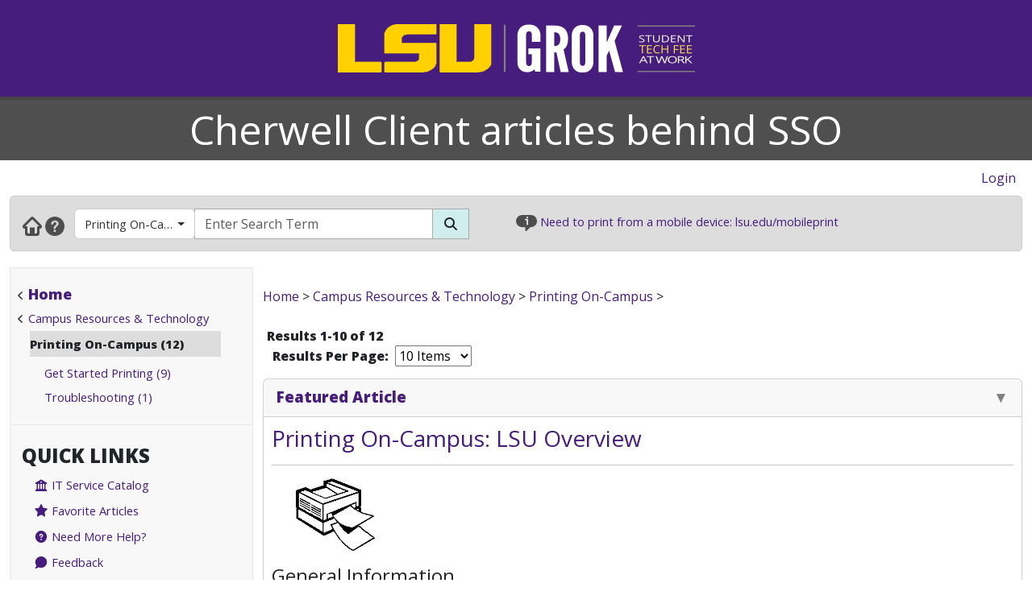

--- FILE ---
content_type: text/html; charset=utf-8
request_url: https://cherwell.grok.lsu.edu/Browse.aspx?searchString=&searchDomain=Current&parentCategoryId=2437
body_size: 40833
content:


<!DOCTYPE html>

<html xmlns="http://www.w3.org/1999/xhtml" xml:lang="en" lang="en">
<head><meta charset="UTF-8" /><meta name="viewport" content="initial-scale=1.0, maximum-scale=1.0, user-scalable=no" /><title>
	Browsing by Category Printing On-Campus - GROK Browse
</title><link rel="alternate" type="application/rss+xml" title="New GROK Articles" href="Rss/rss.aspx?type=new" /><link rel="alternate" type="application/rss+xml" title="Updated GROK Articles" href="Rss/rss.aspx?type=updated" /><link rel="shortcut icon" href="favicon.ico" type="image/x-icon" /><link rel="search" href="searchprovider/grok.xml" type="application/opensearchdescription+xml" title="GROK" /><meta name="description" content="GROK Knowledgebase is Louisiana State University&#39;s online support environment." /><link href="//fonts.googleapis.com/css?family=Open+Sans:400,800" rel="stylesheet" type="text/css" /><link href='/Content/site.min.css?version=1.0.0.9' type='text/css' rel='stylesheet' /><script type='text/javascript' src='/Scripts/site.min.js?version=1.0.0.9'></script>
    <!-- Global site tag (gtag.js) - Google Analytics -->
    <script async src="https://www.googletagmanager.com/gtag/js?id=G-4DDLKCXMKD"></script>
    <!-- Matomo Tracking -->
    <script type="text/javascript" src="/Scripts/Matomo.js"></script>
    <!-- Consent JS/CSS -->
    <link rel="stylesheet" href="//lsu.edu/_resources/cookies/cookieconsent.min.css" />
    <script type="text/javascript" src="//lsu.edu/_resources/cookies/cookieconsent.min.js"></script>

    <link rel='alternate' type='application/rss+xml' title='New cherwell Articles' href='https://grok.lsu.edu/Rss/rss.aspx?type=new&portal=cherwell' /><link rel='alternate' type='application/rss+xml' title='Updated cherwell Articles' href='https://grok.lsu.edu/Rss/rss.aspx?type=updated&portal=cherwell'/><link rel='alternate' type='application/rss+xml' title='New Printing On-Campus Articles' href='https://grok.lsu.edu/Rss/rss.aspx?type=new&categoryid=2437'/><link rel='alternate' type='application/rss+xml' title='Updated Printing On-Campus Articles' href='https://grok.lsu.edu/Rss/rss.aspx?type=updated&categoryid=2437'/>
    <script type="text/javascript">
        var grokBrowsingContext = 'public';
    </script>
</head>
<body class="body" id="siteBody">
    <noscript id="bodyNoScript">
        <span>
            <img src="https://piwik.uss.lsu.edu/piwik.php?idsite=1&rec=1" id="piwikTrackingImage" style="border: 0" alt="piwik tracking image" />
        </span>
    </noscript>
    <!-- End Piwik Tracking Code -->
    <form method="post" action="./Browse.aspx?searchString=&amp;searchDomain=Current&amp;parentCategoryId=2437" id="aspnetForm">
<div class="aspNetHidden">
<input type="hidden" name="__EVENTTARGET" id="__EVENTTARGET" value="" />
<input type="hidden" name="__EVENTARGUMENT" id="__EVENTARGUMENT" value="" />
<input type="hidden" name="__LASTFOCUS" id="__LASTFOCUS" value="" />
<input type="hidden" name="__VIEWSTATE" id="__VIEWSTATE" value="wbuZbCEDIKC8red8dOe/K+hE8DZyP/PS5ASZLdF7/3TKQmBgBAUni1OAsNCXS8QiF0xEU4PMNeiBLJiwhSZzJW4b8UVvW6hR0dlZ5uHuQDo2Ftc8m4oXTo8zgEWI/HyljdHy0BqPZ8Aeqdgkj8CNmqwXe4ZYN3jPsh194Wsuj433rOlah6Z05ocdwoxO+MygjhW7o4bNzS+akjQ3a0qvnvkm1JLfHR0C1WEpCrsOvw6Z+TZ4BPtnaMU3blVcy8QYgN4cDw6MtOWyWJZ4+qt05xzzB3fCmr/1JUX30u5ta5RabOW+NJGs+fOP9BTnenbrhtQlSxz0KC8RkMPKGCgmaEgJzC4Mkpn7TB+CgANQf5ZMhvugWpE5JlbaOJQi+auxecnKKlFiGQu7jWwLY84JN/ZsiMR/5hFktXsPQ9msyVbe+SjwjwOoZbvmWxFhyvXP9Q8/[base64]/gTJ6dxWFLfRyaDflx4Rze10vpn0hRYXvZxINsRjfoNLC1qElh0mQFtvDJlh0Yk4ObNQPckWfsVSpTdcgLeUWI5Ou0+eKFDEd269Ijb/iS5lPfwLMQ5LYeIcb2Wgwbn6UuG0RqsMZziXDlC/g3gde4G35RHlkTQEVzDSOZ/1KiCBptEm5sJSflVJF0VGJBjyZQq5i94o+cbINMn+rk7AB+6FedYnVQ3OcOy4yBRHuYBd1mMPeYV1HzuYGnmUsJYLC4k1mYYi3o2ITWGIMYdp7oVZAtb4TREWVwta/pUuyoXW1vSVT79sVuzIb3njFG5qQlUFvZUqRCwExVdFBqHN3NfWtlTMy3pp3XUlsdRUjatk1h1Lv4mV/69rY3DNlYJXrNWJRlXpPB1NPK61BoSa2/oQEUPeMzY3obwj6gMqa5n9mxYYSMtazquiZ5z/sfuyILEmxf3K9dhG0EK90qsFk9FcWREWN29vhAHty+B3w3M+W5l016580QblfuNL7OPrH5TJ48ej/CkMeEamEybEn2RvOupOw/KHi7Xf/[base64]/ShHm9lsTpc0NhQIrCVahxSZ9wGbbKR4u0G2xz+iEMfdbC+vZt3KGzKkfdVeN7YwGXaVu9qVNjurF4CFj5MK8wfR/kPU5KE3MCGR9+EIPLgsO1kxBHdnc2OUsHPyJeW2/Ho9EVZjb7O6hw0nsqj2F5Z6t5AWUSpnRdZ1hX2mJM91sk2DrmlihRajR5bnfjFuiZe1qUcjEJ+3NTFIDFP7gQpBNe6lZr5t3Z9i/La6zCISxOIflfMVKKvCaQauGiTqE6Gci8k4alnmjlfOt0wzB4BqgCgS0DIFpOO0CF2e9miDGtP24HqcWAxCwbONW0W057o+Fod/v0O04ct66A12+/FcT45A5hEI9m4qL3lQlCabGJ8NiUa9L3wRVFiYRiuiwczqkQp5dgQYAFlVNRXX8szZhLC2BdAw4KVBejZttou00ZtgIB0ID9XnxX27BpbYUfTwZLl2Rhu/z80C5AeJLT/X6KHe2WXxI4dyXknHEW67ZPwnMCF9bNmutyQayPF8qSeh2OFnpBnjp4aRWbmsJ3CMtnv9YKN2hyk4D8YT1PUQpPChU+4dkXn7wqyXGHXjlo10ZN/Xq+H1rQEgmnDl041oOVHsVLw97qWAEtUhhVWWkPnF74j/kDxDTRNNmUvdivOLLi6ggRaXcQ2+sBg6bKyg2VXfw+EIuEa34QXzMcWPDB2J0iTR/ncOqxAolT5t8ST5OxAErvuagotEwZFLhjLAo9otF+vFA+CuRdK/YFd05LShVKzBXD2imZOAhkDFy84wPSLBhWsGBKTJPFY2KdNPVAeOVDUHE50cnJp1m6tIA1OENaaG073cBusz2XeHw4RUyzZOQsJzFPrl9UyxECpz44NlFlv8/C3wvgUBZE6S2VzlKBSnWH/kGhT8wBySe7hBm16kjUcq8wKVZuaVuimSZrOSAGAezSKlDaeERkiByvWJ8sS+4UES/ajUUzTOkWRTeOkP6ZhN1ELUBNhqwkJEMWnkW8hUDt8AvyYYn/A4XpM5QAC1BYxitQe1jeFv68ZbLIUYBHeOQTKftpPvVIf5yBTItbZduxhYTX2IVoaeOpjybqN7hK+p5KXxH/jWubzgEl5LwOyyvvbCmesvX5CkdI/SUaCphCrqeVzXL9P3h48fTQddi/E4MS/urudsB86ufg4N4xudGa2xj2Z9YFmSCWpMNbCrHSO02tKTVyDKATvrFIk+XHFx8KmBKRzCy+100ox+ZRsYabcfw2HY21vegx3kXo1lNWTBAQ5E1oJFiCmIu+KtMJRoAxOvVAhbmaSxTHZNZIfTSPKv53OdNEFwBgOSmz3P0eP4kxykCqrotyz7/OnxVCuz75Xk+MEFWTVWanIzzDqbr6wR8RDEZbZflUB77CPVr7Ll/gDhmYScNnOrXYBHgRnNaABE/SqjXLDsZgbhkMReyJFDTtb1GxzEg6FcgzSjxAHrhemS1hfY7nvMw3doLMG+0Yv3O2npUs8yfEY46SRz+PEglAiEfgv24XxQhlhG1Pkm2ellbYmlW4wVoIOJsO/uS6OXhQvfowGftoJ6h1BNWH4BTQ0vxpDcQEx3S0PAksf2TrmhreI85wWAczvxZg8JEBaAwY1b4aGJ4FXYyM6gEBPfAGkuxznIWacmtIYYhkmkvdPSYCOU2WsaumePJeElYmW+8Xbv/eVZHMGjqB4G+yCMk9gIbGnwG1SAbuBbke/l7JPiE4SbF9BzU5x1E1t/5h/Jcb375Qt8sd3NZBPWmOmfS9uwrj/JIJwRAZPbsf45PJ+yK65pAG50bA0u9ZBPdJfz7mdQSxtmfdhXb9DS3rPvCksZjiiCwfVmb8GDqPoRMXZuhDg9k0wWPf31/tT1hb8azK/JDWorJKTIYwNhJPPTtAM1QHR+sz9rwglDihyS89fcyF+BU99ruWHAhI9I/zUJnE4ygJuxqt6JxvXzxiHvZ1VtF2tSvN9esov9vHIHa6sC0kT28QwKAkdOTfdoQcobpRqYA+8OJc3ngAm9xyWnj3XpkPkz6W90+KQvUow9zBth5opCWYdMh3iU/7nnRCAcoV404AgAm5J8bhuZRFzgGyqTvqkWctYRty6srwcclM+1Y0621k2jK98HLK1l8ONn5VMXm6TJByr89KPllKos1MoRS7jMxx4qmi9LqP4xSHbWu/GH6ERzXzpgixU4zUVG2v1Z/nWPPBjC5kBdHzVET44opY9KzK6hwl5GCUOeuu3sCfFBppQlOOVewNb2q/0skNaXLmTj5cpwqG9b2AY9mGSCn6WDkVBoYVHgGYjzgWnI1sLV8/S4/SAVU4NQjo39Kvy0mVbcCC7Hv62q7KtlIQHKE7EbhMK5KwIOScBV5TsO33ZCiAdW65CGHYsclA5Gt2rxNaXUJXUu4BEvceWTasMEtTeBm7Nd0tijiKZY3fTZf6mqEI0qSovOyIjnKknCok92wShLQMsfFFHmgdClHvvOYP/G7zlhzcwpJbgsvxtFz43UmSYUZ9wAyRlUT4DXdSQjrhUJUu3E4hzjmJisU90MKginEEimZz0ak81hX33rcwxQ79bg81yyZU534rp/bENKiC4wzN4h6gmr49FJVCbkMe+t19VeE14YRN7qmP6RXjm/2o7NdiM+1C2gnBm3hVW0RGH0qhY1vH6uMADZEaxgwMk5PA66eWmw6ebdLtatJcoIt+LyXIQz50kp8qigYlfI+vWP+Hqr7Y65AJTqJ5kb9Tjf3UzP+XywnJrfkwLcGZU3X3APXZ8ry7SashOp35T/iA4u7yHbg5Am9c1wfqQCj+cr080c4WbHE6G1xuhZrDCCwUfLFqdlEJFaipYPHnwNlleh6NcZapVqrbleW8ajqPL5p246MKuyUFu7Gw81sH1mX75/pp243PtnpqO3evLwCYMuOy2WqaUHdpaQPyNxKtP1rq3Al5xzrKq3X0i9Wtz4V4rSIJ1aZnrNxg4J3EIqHUhCw9oHc1T1W2VrG/LxdrT8Mpt6f2JxtZ41ghny3WAnRQcbRzEkWhq3PgsG/ppzlc3xHUkkXdLUC12ZlmQjlQPuvwqkmVFnqWR72T1aFsEtyi76qEF+ex5yrjnpuDc29IZwtrfK1qEWmOMFjWV+dOM+5HmyKOaiOclfbTHRHzSwY5YIq1uYb2Ou85C2NMJxOuEmPwI5Dkt38dHNamIqjxhN03vJMRA0flrCX/aDZNXxGCSOwc8rgoUp4uXS/DiFF7RKtvwWtAqLbtg+xdkOBAp7JnB2RQ3bBdcBV91VxlRqyXDRexw0sAWqU2Iyez4sFnoNlCqwKFeVBQelNJtsv5jjvLt+clH0fuGeck9WPgL0R3k/1fv1Ct6ZHnBDXeYU/OiGu3nmAMCMKCWK/GQ3kzRVKnOphL+6H3S/RZAIKSN5XtLl9VrEg1t652yM0rHGxRVk+Im0baa9pcq1ooSK4ftWyHICWgcrXf6oa1dNe46sjtxfbIO26I17taEE9KJom4S9z2V081Y+avlNYRkFyD9RLxTjs2VJhhzTa3gEAmbCVxCD7lJqbqBYkMKnt8XnU8IA+4gvWj/6qk6YxEq7YYV8IbmaU7gVoJi0JFElzrrU03DxmZ3H/EkZiRNStjvHC4JwZpvXxZ23A2El3bl0zDgL7kjLLUxAjL6N+nSwHagSCzsDQaGhDDfXxJr0ttYyle3zmYZJZDS+FaKzRILshbDKyNRkhDDSYIcq/aCP78p1SNTrk+elCLNO3wMuYR/C9owG8yHipZ45XL50huvrlCmfxBdCycuGlkB9RuW5bm1cC/0FJlWRlocNTHqc8FfhkLuu1M4o7up6tG2oZzE/[base64]/RqMxmhdu3qAv5RJbh9rPLmdNzaHzPY/xfuALHqGnq5m1mba7MzXOeTODy2JHPZ5fJImrNowaGMSEs1GaSU4SBzI2gx+PonCL16DSEDYZHgsVVcKoXEGgGs/FY5XNCXsrI4xMJ7UdQiudzL0XcsZSdccMFU2N76jzuPolqLGtNb6umuBsCCX46mgA5GwbNYrqTfWymmpn+YiskmTBggsyzo1FQY0FXzzo+7c0TAHMUVw5EewwbhBhyOwvVm6i7abHX2T/5vtMLDivQT9R93r8UfxdDBhkzJAWd566f56ZxKR+p9wkaV0G3evAC1CiGTCxTjadHMvhagp35Xq/CEfImf7BOdIBtSyX5kuSH49SAeWV4rQhQHFYnBsavp0/s5ZF1VGwRk4cBnz7G4yBjpPIErHOhG/ajvdydqbo5jmaDPDGyk6vEFflTetum76j9XlLtJ+fs44F5sabLZQxn6UirdQYjFNf89DfYcwvnm6q0fWHGZmqgr6PD7xQ8qeJaFLubb+rItMBfFK+8eUQ8+UZX9v3Q3+yR6MEFiCyZRYirZsJkFchffYWlgZ1rF9EO9Bbo2bPD2J29RXwfmuTqNg+Rv1b3pbHbubdG/1Aq+/xSkbhHOHe4p1zt37Gj/3ggs87LyRSeLLMxwjw6mRcVnkU0czXp0JCyzxMO9yR616A3lqOoVnNWQ4BHIoc0HGmxexGkc42/t2/hgunaFwOUS8ZpOyI30hPS3vOPSe/vsFOkKKmD7J9gqNQOINr0+ZnUBGLC5IUWMnjQJ0jTA9RmR4VbS1nkrPxNdUopUl9XBW60mzWEBhmqjF2Y6TzikNwXIalMdz6yjbSs58FVhXNcj7RcsL2oiDX/uWq9MN9sa8qlPQHJbTZh8+Z9E8raMXFO9H3SQhPyzpVnVMn0xBRnHf0moB/1bIgc6WZS36ulPInkTJn8875KTyZZSIbg0FH+hgPGNmSzJBg+4iLIv/gyZR6K6j/LGaDaepkvUgmOgJGv9LtkEGIaIBAmZO2ny9TSX1jpBFZYkVC/q1sTAwGccaH3TOgs3uW6sB9wZBylksj82hxbC2JnRdGDdI0qhnnyNDVdNhLj/xdg5MDZ2bCViRbJDYw3o4l3zrl/PmrX+gnUIfsKQ3vsky7+vazYagV7R7lZxZhbPGpqW0AJhCuILjufcs5Tuhnp7c7ps9IKZHo4grvjMZn1TloRHtXx3rKIWJ0UbXzb5/Vgi5LvtEdet9bBlC3MLB8T9Y6Me4fI2QbK3CE50/[base64]/rVjhJZIxBN/4gEDh+PCN7aaciV4pPW7NbbuCVVuTmeeGjfgI4dm5qA0n12j6raTobySAsZsIexGOUm7qbbe+qELXmR5CPxnJixuHGX/Ld1NGMiNiUmVUTi2tup73hYVRuqganJeX121N3Yhdf7485ycjiO6i1zef5J97+IQFFy7Jxl2l+iaKvoj5wV5ocUpVwVzcpYXdu5fe5H/nvIN5/NHwHr9IvzY6spsTDupJCXANgIjEo4w6tl0VraeQCRRyFN681qNhSy+Vr9N2IuOzORT821fAF43344lQsN6LP8bX+VxU32SvlIFZBlqkdgdRLMkKSawZW6+ltuEGZe0NmY6dfhyZlNFMLKnJkrla5FJDvWH/saNgJADfO8Fu3SxaPDqfNmpV711Bvt1ME7CC7ZCOKQcv2Mm5u3Xh+qH13/[base64]/1duHD+lcMiBPhqlYbG3oZv+NrlZkEWIehGw4KlVFD3S8m+nBhjtQGek/[base64]/F8cBcodzvVEmX9v6vBp9UIVBSyZjTESSAcPTv53FWFjXkIEnAvhzGwAlAX7XvYpsXzbIgw3MRBQxAHjUWFCf1XK9NNYdJbeQ40VANg/B9+odBmVLy5xkBlQ1RHLEfb6ZajAB+FEgStpKHt0A2wURseA+6uTDdF80wISBe8UQ5qTAKKOEWO/ZDNdrqI0f3DcJJx3e+lYFtGVkjI6VDG03yxBLePc+RG9mTMxqMFeJotoq1rfA2Z/U25GVoKgTGsqX24ZznhFt9G52vn6jmwjVmuPbePeseyUwxdAQM17vlBhBfPjKGlJ1/[base64]/8ayrZ9gUMMIsi4fZNywx8bOL+9qAfCyI4LO/vBMHIO+ZINjlRlGmDt2Pc4+g93Akz2G63EUJOihwnHOo2WoHXOyzIbDcLDbeuveloY5NmaBVSdeHbY4zE3E0tWC1egAHcnDMbM4u50ec6pHS3pIMCQ+IC39iAtvUoepQmwPSZhk4GcHV/JH7JAYfGT50cMymany8efoyr4Sa8dBWWtlv1VmvCTKMDSqgTetinFsK2aLSzyxyGihAW8Emskxz3jpnvqzDnqmtAbvaQUwV5RjGZqO/jIUZrV0W3vrt8nEIwWUYzTW1Q4GcsBZWpgXbO+3VJUCF/O8Om7irZyybe5fEzSmo6Vkuc3TBt3UQeyqBaUm1xCi8+FaT7VbW9eEAcbDXFe6QaEmxLSlU9k2CiE/1E3pUDtbVGvKm+EXKuTotjWskEzHMLH2Sk37t/7n8IXbi7/nWK4gD88wxCeLxTWsarUwNjTZyx/OHXvQzvxzwIIsbi2EiNyqgpmucBE1SYfHZe4/6sgKA4epH0gYPAmp1FfD40Ft9t3nxezA+yFXY/vM63UW+UZOZVQR6YJdfqP77ENg1Bd3zvY+IjRs134pOee4ZZQwVyMNi3cs/39p/pLq9N/mjPKwSUrCn/lc6fkao/VS7mM6HU6Sr15I2RtTyNadrACRMW8ncIVckJZKrho5bFHCB0phm07ZQpUoLI4DJap6W6B/rJu2oYHv5QatA1N4BHm+E3Gg5zeO8n+cQXxew67RxdKj4oA9HHzQ2dQAX791SJ24eP3NvYuCpH/RqLpZfBNKA4K/[base64]/j+0LDGYrQmzVtxMPkM5g1GT4y2F7qh/llMC4A3HUJeI53WNzqW/VKujAzT3LSP2NINUfkCKoeTsbqlNrWMv39y9Hx8+2I/YQDeO2G68P7RVd7TyaqAYpbrinp1BCWNckXBKi/mbxw622Jf17xNFt/5PWIMFxXvrRgLuUx//vukG4c9+s3ILtbf6VL2kpTsWYZk+02NUHQuaapjmSgt7widIdbooPGmSxz8xEyFAeSEVebCwykRYH5KaVuG1/HpPUnUnMEW1Yo1Yncepg9fBOynq+isbTvad/fXn/sKIVjkEokYudACwakWJr7xcbWcqjOg/y62t2S4uqGjS6fut9xdc6omnvg+Yh/R1end2gtAS2tdRpCbkErfcfmyUskfuf2yAKZsDseqx46YJHk3UFcSuUbGbSvco6qyU9b6QeHyhHXBz9YdVsPx6C2cuxPzSUVMBeCg0sSqDyFfjYGQ4kcNo9sAfTvqFs6x69JcpzwnMFxeNu4ytYOY5+KFWaG4dQijxd/doXezfoTACpmWSp9G4OOdQopf5kaGFN6GOOQsE6oxoZWOzIjf812MdOCFEsbLFZxP1tQ2oNL0RlcXVhGmEEK1wpmCVrCRk3KdKBPlFSnyfcJkj+XV6qqDOUVvhB4EffexVXx0vilMwJRsvv+XBXezplmqG9fdFbDWqziIQ/Zl448+MWiblWIPbhbIef0MYFoTJX16zecXeobX6ehRD64AiIdejPhxLrYKpM1CDBeIWqMmbwBQrKdkng4hyaaN1aXeOY5U65VEyaQ/tRRqTElORj3PuzfE0s6F8X1OZ/ElZI9RMPhWnQPo4zcJddvNcmm5+pUDrk0HIlzpCeXVWj+7vnsmoJehGJ8oT6JGqcLSjGwmO3/92rPyL0uuYkCyCqFVZ5ZPMDSSrC6ceVAjXA3dreoeYyRs0XYOpa5m8GuK/IeovWncbHT4hhVK/FFvIN/JsKWcSQZfTcPMwkyLD//MsDvwsA8rTBphIU5XJhT8Msu8sRyfaS4xOLE5hoiOtcBlkv/T8ewsgKZ3xc3uSfGmUdvleTtU2EK3lFRLPShCUwdoQPSt3BUPzhcsM2DXi6t0+VE2/S64YQQOW57WVZh5adNv+V9SW2nkbAiNTB/vt+YKy8s/h5DknPlpWtC02+hgskEWUS9fA02PsmlOcmeGyZWbG7EJcb5HsWt/eydfDDSBRYjQJ+PNkPuZKdATsjEqwBPfOx5HYvKk9wDv+YufJkUCrfWaSnYa7hzjgJPNCKvvOa05m+yxQT7MQZuGqLM1gHFNhp+Jzl/WLl3IRaaPrG4jaSnI1rTImP4VrnhKVeBhXxKLtnZvy8EqeQjMEF9dFCFO5OVb9v5wv4uPDyXoZYasAr5H/HC8ePnwQU7hdXZrV+WFerCEYwY+8Vr5Czoy63j8EsN/cenKurKXew7oFpLerVJXdZaFGOKS/NsMb0u7ariSL+5N1Lxoj9+1uogXdNLb2JtKVkI+Kogy6WXgi+sShjYbdap1zL5sq2cUqRok2Z/82NaeDZ697tfwe9b8S0cJeL8ahBnkOH8YTJoQwUab1SVxi6uo6IgXL3pCjf50NXsADcM1ocOv8w9+xSVVmXrd6JxWnBvcMbhYzZ9AGJTOq3vNE8RwgmtVLVIJgEyGOxVGzICVf+dXbaBom9g2WvT++IqgkhJ4+UTRR50p+am1SSALsncj4n8Trl9VipOi/dOuKqS4sdgQ6T6U6yOybEnUzfrjB/yZxy55ClkIAQ3rN79vFUbyWBevMAqaQxQEFGVBodlCNdXpd2qVpuUel/JdU3IUKH8SQRmYGS6TPdMYbsINxnEm2R9qJtDzob6xQwJp2g6lR1yDpwGSpiu3phbqiwFb3II1l2+wmmeYZx/WtRSWIXyvsT607AolFi1LrsolP0cvm4aN/WvI7XyWynFR/D1phWYtn6iyq9sOqzHhS35YSryOPw/PEP4BocpKeyfoKTwXH4bEKTVW1Hp4L7hKjaNULtB3bP4My5pIsFE8PddI++4FLNNVhfBt3g9vZNNfIlsiA+oE4ESgsegZQbPVx2ymwuKwaBhnELzltC5mLvgRXtqeHLvSX1YAGeILWvQYcDy1dV7WodTde2IHz5XVoFqmJwPJwETVaan1kRrXlFtxZZiFzlg/bQGfCMX/7ZtoAXIXAp5mpzJ334pwmObN9gcKjJKiThre0lG8bfnS4J3yjaiNj1eNzP96PczOpJH2zzrwcZBu+SJHQcFkn8w3zQKgl44vDC/CP/TWPQV29xQHdp33XcZB9vw+5lT0CFKLvM50hInsNTj++uPJ485qhS2BglQSAQfUJn2UaAV7woRGK/HRbwMaKnUJk+OWZq4dk7x6jO7bl8685jhe5B3/1AlTg1uIETRPFROqY4kqA8ldkX7Gd4i6Od5/feDMJPDvKxAarOokMvrd6R0rEOywiXG7lbPUFbiVp2CQOJNFXu2vDhggKrCjWq/TbkLd4GQNwwQRjsHIuo+AOfIXefZ4WM/WBeh/7kZFipVc4u8aHh+rX9x7pwamE1QYpW2HnIXTCWbuhmaTSAV/V8P3Oq5kajCLqYzbKRkcG/uQXlrJ8rIe6NBibduuzJo7P+TDmLX8HHs7U5OEYHvudINoBdZJquDD/WMWrZv5T4FB57mm7UClMnFx1cbVKBbjadlHx7O+fwJz1r3uLnX7C6j6X/3ylVm7b/ITDgcPqa9ZFysT2XX3Jr4g12e2sGNl0MY4xSyXI6YzSUXf6OSy/ymvol14OvuUqoYSSEX3gTtLIa8I884i0OS1wRMAqvGJXZZmPpfrZf/CCS2Zm+WW39G4ETaMz+8qoTToKIx88SOXIW3ylHsaF4etosSF0iuTwkapNAIRzifaTPSZqwMg73XcRJaD1TpbG36fNbYmXQCkWbD15bwTiDJEKyQC4TQOjBG8bbu0RCa8TCewzRNlDBVs42+hgnFryKgTCNFmY1rq7GeFCwS+UElC8MBbLbd9FlEOTgzf/0JIzXwjUVISJIGVhNxon27qxicncCDV6GHPqPuubavfD8iTT0/BPhEpR/sdVq3HCSjuZ1hstygAwfNzwoXNK5Y+OyU4o0DlVcyAd43KUUgizPSo7lt65X+/CGVvsOBIfFEljev0Hnpdi29szjID0J7OuZ1KrfrSt8b3cnBSTN7RR8czDc9mE0+9FwFMTG+qQ9cR1zJ8Qo1gOEdnN8D6aZ2geEzmp+mMKWruBBthwlYXEP1mO6nic1EnKn4mgtc8PIMY8S7mvNWXbzqgT5yJAYrWPshUfKzUswgxxfnjDsJ9t/7m4dU6/3//fslg6h+kAzjF/6wQShyfuzhcRX4cZfq8XIpl+CpISxLVinAG6Ni5QH4bmj8XWr/wxLzpUE08iBnccefMf5j/cfBGwP7hNMnPyZ3BeGp20lI7W0HCNaDhi/73XhH2lyYNuwipM/[base64]/j32Oy81MApJyvQc+32y+B9hffjbaXlb1D05UKTyZ59vbCCFRqPI8VteR4Vd0ld52DtvSBRsiNdvXce19kSo0DhIh4Xb03InK0GeJsgoXKj/se3DyBDkIqkbBF/CWflAn0nv7+qKj0kC5N/iLBFjlUQ2lpCPa3xym56/yRjq3d7+7lgwGggyr+lefjt7fjgyz3Le8eJKwJRM3TrGfRqQHaa3w6Bo0HTLV1qG/pl0ceDH7cKIbDBVKlxKaHXdxHttMKEoZx6v40AagT1xPTBsATd9d9dAS1WcxfM51Y73dzFl7WoHqtDKdAAtqAVl7skQWyYBLlwCrjTJv6FJZMwyv5mqEIPA+VShKXLBj2aVflvU/EMTGf9210QwKa3baHcJEA2HKgI6T7LkwYRPyR0A3L/Jsl8j4W7SZhYeL254boyVJTzSQWmY3yh5KWiONBasTbnCEQ3y9WemEnwL0l1T8uAGCdrR6qE++XHpH8pJYuS39Ao5S40uQp2Lfk/1S1qDE31NTHykYhHfBNWq2LxL2FndwiLEQbI+RFe4r+QmGV+pSwM+ItNw7hgj7fb9I1mj2SLb0vdWos+jzdFq4PCkx9/SIBfpdJZfNsfgArBss/chlLrcnuDTswzojPgpNIb/gibg4qx9YFrjVGDFCAyqUtU53rALoHgUwgiVUiIHZInhrmMmsFXly/PEyph3wnonTW+MiWVOe4qmQlkkfZStM+5ZjZODZa5vqejk0JfnAgp4HklIXpPgVOVXJh0E7EqaU+ze49aII8cVvwoWWyxpWM+uHEemNmUfmxse2j97KL9tumykUyLMU+pVH0o7f8G/rwc6LkATnU8Nj4/go+VhjpDmeKcaj5Et/h+29z/MS5ZhWic1Qpad8LzI46GxROQt7TUyMNXyistCPTiu4RPRyYkyeZm+FPizRDFIOppmcpqjrZ3FQHSpf+T2MX83LVOUw7PfdH0IvOGD7pL64puB+6G8mXOiCsDhYaBUQJn9D3yn4dfVSMT1x6VM9Ip3SjEpWdviWfNgRXoIxgVOdp4LXnUkWPt88SmQv5Xk5n2VG+/9zs1VXKUEpMMxvQ7yM+V/OU7vmuqoPAwrklfTVinD2tAYs1HuCTMvNIIAs3zPEObdRpY4dler6inyFLqU+Qvz6Eoo+7QwAueqNZnjD+AeKZWUc2rDfOliykHYkWKEE/iWmjeESmFstsz+XGgxn0hA4ujJ1KKMCdBztYO5hpNx4JCCq9A3UC9HYTbEjo3I5eP/pwYObMvyRi4L9ukNQP1ZawDTB6EQZeA7u7b8GTI6Glf96AZ688kBJvwOoFTPAZ99CZqUvvf1uNhfhtUZyybYf9XN/VQ82vNjunjekoMSGReOEvQO1V/7n5oEW40Q4BR9mn2GZzDohRLVgofZcrn7/nMPbnjsCcy+jFdIJ4PaXRNufehfEZiUOo9SlnpnZh8qTJfg930olbGUu1pWELJGv3Wc/MKn5jIxYobPBkUrGWRivOcNwdkgi7hVEqLlPlxI6eTlC5tcDgIKpsmSg9qYt7Z/L++vmcavpwK/ZgbiIluT/xLWfsPA4CHZCFWe2AF8s6cK7B39wCym6gqKNhaR/7kGuukRcnPOMjSMEbQArJEqH5YHP56Ob09ZW961aBpeuDnOW3Eg6fOlasLSMTVbOhwqEZgQiv7vqnnfHXQr8e0Jf5etebeYDKUpq8ISWjR898B2c6SBcs4FFIlxUSAoFePM5eLUzAJBnjN9dOjqi8Mw84grjFGGVHGCfQKhW/LbderuGn+MVYnQDdtiU/5jjv1P1odPIYhUaeWTrcLD1NWyehtHXnHE36eRpiUg+Ev2yfdXgFFoxOUpgJWU9Azi0GE93SJfC1WNSI5KaOPk4LZHjE1B3eQdyX659mABeeSPJyAOey3X2WwI6bAH3WKiYPWysvg0GZ4pjVmcRMFdTIDNQ57Jk/rrgwBZEbj1V7dl5hCZSMMXW/dN46CAipgeXJZwPgOXeA/gqSC5jDSuapj0x3iuvXImWOcd2lzPwAw8RK1VFLjGoYk2G+BN2ZcucLb8rOUkS20WvKPrL/TFD5SY6PgatfVOaaIVIsAsTauWrgL8pIseutkV0PXDzoGfvoUaKdu2ctMdxhVPsmgLQ+RGpnCK4IAa5Mh4YKDSoWagr8TlkYzNPBDqP8K6wGAKQ/HHZ7Gl+WEIAPJdMH7VjLJ5w2bFrZ1Du8BKwZf/CW5NHOUxvix8fB2JQsRxN/Y8VQS3I+DeiTGtf/d62TiyPRmibcsYJ7wHOG/Aa8kial1NS5Fyit8jvE6LJn6Hd9k/VP1OWPJGO6MNY9rknwH1gkZZKNFmOnWq9/idEzaIeP8ZJx1B5F+/ZHz1oYBm5Wfsy4FD2dKkLA85krlETovvjShCB4zmPq4H38w0NZqVytIizKeHBUw1qS+J2/hE2bgvQnXmryFIHYLgOFijxQLkW6v9PyQjfcyiWEuJ6vpoMnfSWlVyE+vVuwIW6pzKxoRcAa0TCHkNStKMj6ERvd1lBsPCjgQ0iNa/M7/PzS0r/B4+FAXNZcFE6HtIb9rb8VAAg8gPMr9Jr8zOzS/6Uny1smkhX0H/O2Zrel2BNL28tW84OvJS7fNe5N/dEmqiy4d5s2lBvPWSsfqSK39GKm/Ye3IRE0qPYsZKORSKh5KB62ZBr9TbfNSeCoAvZPwR3aA/1onl9OP65fMfRCZBizuqfY056cd3Ly7KLCO+202WmRddrQA0iz90QVT1a8MBmebOf56DdpqXlIr+KM+CqdDRyB/pRC9YYae4yWi0lFHJSBWzaxBahQ4zyo5CQ/eze5dMIr6r4UNng+xBNLoa3iePDJNQO+Aq/c67su/6LO/Y9zXFYEM1egN2CyCfNAPHsyvZyZkOGr5x9HR4KIE4dfi0j0Yt3YnJX7373Q97rGOSEUhQ0H/KLiiNk25J+M7c7oa1j5AX1GNvM5e9XvKYtYlLMXHWECMrRi+FmCHZAADabDIZSR89Dcrz9DYOopLlBy+/Fc+YMcRaj011c7zjzZWLSuJE6ksBzCbFaVJi7mVckgagF20o7krWA7cdelFTOkPHwZBdICLVAZOu6WTk/zcpYS6DJ7W4bNqv4UKO9O1G98hdSxTftZ6v6aEf9Ml1HaJbySCtCagmqiFsJ0/c4RM8OtEulfyoo4K7mqQQatRFEwjkvumOaiKj43kAXdjqmP0Umz4FxCMHTw9YHLrJohc78bZFkbDg/g2OdVXEQ0qK/wVuQiiQzdzvowUky+4TKQCBqH++EFJpw1KIqj4uI9vq+ENUyVAXC5p5XbxmsN/54pGZj1N1g361ZVZsA2hs9G7dRRQ7GjgfuegVq8ZxkaC6R3Ut+fsqX+r+KqZZVvvgo3WZqZRJJal/R2Zw5wAHalK5MMKHWZduy7HwFlGP9IpGGAVBOcfnqoVxboCKx5jEaZ8iSyiAlInry9/sLsIS0iB8Fg77eLE162gcnZlt1yrFrvXThMxjpwwJ+A+WmU0CnKgtozuoKR8xbANcIhVmVjgSmXGwgx5VUCoQ8tP2zcSRm8yei7sOGgbGjEDZKujAqNYL5oVvY8cRawFqZ7C76UiAFRbodUQYWF4OWExF2kbYDOkVqM/LW6mq5V/wbp7hRjCohdXKpDyK893QwkswX1xNFq7jPZA1szeWJ17uIUFfdUbFpomAoOY4L1oxDORmSFsirDrtdEd9qMEs3gEZfxK13aWcNLCQqk9RCD6HUwUAZV6b8elvvJXK0KM9IGNwNYsdcD8HxuNm0GQamQ/24BkTmQM7WjhpsfTKUuS2WaGWeZqRaMIlTZttmq3tBiic/vZl6DWs8YONejqkc1dXQcpNw0tevSUjzf9ZFwJlQASfCoTlxR5W/jAiJI9SmjmrrC/lrHiz4EJK2nVpF8pAg2xvos2x0k5Hf6qpzfyT2FxyFH68p4gSwWgB3QSYbJOqP+ysRGu7+UOJI7/w7PoVG54cI7Ww7lb8w2orJskzmyNBhCbWlnVCtXV2aAifOXL8K6W28V3G5OhBEzwew662ZxpWuy3VF364PTRffMP8u1Xlx3QNRiSvlleDzsueEWkYtyPxqEr0qPA+7GXEzXgLh3CyNziPSnv62B+IZxuWEWU7phm0IB+sUzfeGBSNuBhrEPvf+qe4Jk7gGRBlyqTzb8/EQFs9XO7RkmavSbKaD7h55MALbwTTJLjIfNyKdGO5F3qpgv/jgp0n3ZKWDmP1wAfVMnjB6fTY9GYmoaXiuX5Z+yLVF/oq1jQEzcflirPtgV789JcJFFMUorqsilbPXtTz7I+N3vLS4U614CVQOpGDXolENm/BOOs6nA0eofiw9UgM2Bqzkhsgmxe22aykKL4Z0jKmXYbubPq7VDObxWxPbD+eSBBiwjDoxflD7as6gLMGVkdrBlBAyigDSCgHg2PJwfdFrL+YRAKWxvVpKZxJPu4ZIObH3MsgT9fZKVoXJA6BpBPahh6iPi4O3GhQLi6giDpopTOgFQJF/fns8cP4q8c7pWws25vT8iC65PEYo135GhDB5MI/4mDrQTdnO5myxXDUFA5ELNzkM6jD6n3NuAAVyVqkMYJGeNP6MT6JQq3GU0Q+r3eHCqpZ6nwMRCM8S6Z6MEue9pEMJCnWps9cy3jMTAjGJgfESwMIHythRjai+Vz7b7dEFjwIVpGjLCcW9X4I9Ri5SBP/jDfqpQJDrBHmg7YvGw6LexfWa7t2dG0AUggaTfSNcS4LNC9pdZAUsKiQZOPAjdzAOTPiFDvLJrXAqTMHzSH3B+kmq5XkYZaprasgfkvwyGyNILjAZKUK5PTt8tn/Da8KplkbZ7t1ZBnNFvatI89MCDSlzAFaFaSlHUdrvK9HAfiAdVi/PlCAcfniOmieMtOEIrkXwwQOLIyFmxUY6MGYaH3/ob8znEux2uDNX4IZIMUBEDXmjTigFel7TJOWRXfcFl4LLltW9IvP5FnplL6oMRqhXUIKxtKxf++pbgajmJQg9QmjrGb71c88kOx+guU1B+/nQmqYHvc8ml0MGP56HiSjhEDrAyOaWT0+qGgYv8iEvf2srPiC/suZl5Z8rlL2N8J7uK8C6VYpyjnC4k6viD/NlNal6fwkTHVdeuvb52lXYHWKkSE6jKLen5ps0VWTWyKTelbH/13BzxDojyJexvGtLtog/B9OCcb4NXJ/MCPoDNCfT7PhtmZra8HEnE3/[base64]/[base64]/SgejBm6EIM5R0hhQQLq9tfC2Fjc/yYWPlYqOoO1JjPNAPmCqROMYJJAm/eJ2kxaUgXhBUS4bdDs3EqiPGrBhMNFW3HBCX1KXyz3ex+wZU8IXKMiuj22SLNfYhvgT8Eyf7hn81Lgw6OiCsn015RdKQaWIh5RjiKdwgHHBhgi/GPHoyIYUSWPnBCLbyVw2xsVbkCvfWkEtSw7LgCHy2Q/[base64]/JqyHFi1Qb1SeVQWVnw+R6lLkFEeXHruOec0K1U09hSTpxf+/aMRnnK095ogeofN7JFfXAWr6rUNcPOWfQmJD/7CSpDHibWLf82bSCdITd4mAA+8hqoT6OWM5F5IXjDe6AEudNHD08Qz0eHoAxa4PbEZa5zslKFkT7LY6MWMVtOJpA/fo3JUP3ZxiQGXMAlN8yvQuUHtf+VJJaoi8mac8rWh1uA1ktYCSYgfHFtzTk6Zz7AS4FwAo7RZEJBQoH1rOc2rJSB2hpmJagJ/ozj0jAdGAxPf0wRYWCH50QwHFzgOWcG6eSxHqAlmO7rLTKctN8kAh2NClaLvJy8DYq+a4Rm3JG/kpGtIziL7dNaxv7Vai+TdYcRCJ84Bm0HTX1YZQqGpv8NxIrtRB/Sw4Yy+E11jlXrmzFWN5O9A2fktrBpDjUmLEFJKEet3/8vJtBKg9RmcKqGcBuCokUzJ7Juoc1Vain+xrrrWBFlUOCQbIUSZVDtozMpvAMHn5tD7OGqWsuo01wxz3L66jmA0zBumhzPVuTaJWWt5NFJ2LcLvIktzSlhFtAXX7yRTqG4KS2VcS2K4Vc0ictJ2553fwlCyGYWxFmiXBJlnATU5k9GtwxvMDuyUGrJMJH9q3HAoD/[base64]/4pEysCx5Hdy8EF2Pl522E4KrqJakRilL4b6jgo593OjVlgqCBKPDgkauuS7l4/POTJhdSxGUKCAv/atG84P4oaMMljbx+jeDsIB50e3RKHgHSz/yRbbUzGzL2JSuxAiC2/YYf0osK+uYLgWYBJiuXed9v/8H72OnbDuzT2Jvd2IcrNXG11QwEXucodl47o3PDNofbG9cBEIKBSRH0F5roRtzZtS9mAwXJw3CxPQ4BnwuweKO75uo3Z3hBPDeoote7Pv9KUpBqJ76a7VILE4i4sUg2/wwqo5st5YMXEw3iB/LW6Tz6dD6N8orpWr2IbCL2n/qNSTjiS4y66SZWu+4VaJvxVw2khkkncHHYJ+xDVqs0mKBObEV21dxwoAEQOA/hz1uZR4iA5FgMMKY87qWvkSuCp66VIvP44ulR9C/VY9KEq2oxVTQ53m/7pRHpjYmPGbXFeIWk/qd5DCEks+w58xpMigPQBH8bp6EwhdGGr6wyltGujmDFK5gDP+O5/5N7+SX3QhK17mr6HFklZ0WoLJs+xHWNMMLiDcI199MzVyqW4s/lHQxTrgAc+L4DEqgXlQLv03gcp2aCTg2R0jMv55RlXRGFFe8Ur3lKdqrF8P3wDcSul/rBKj/KfaE28FzmIWPKB34BstRS6zqZjc+/rx/8rpV2iY7CyoG6kUjiMVNsvGHAyfYc7mJqF9srx8mInx6Vrcy9mi1IQ0/dUBYoDyyYv0xBh1JgJHhnfuLNKq5FCm51uljJiiJAv2nEobqlrDj0G030K2AKJhL3Kz1tXS/gTHlhkCTta/[base64]/IzjUdVaz5jSyhVQgN7RC8/V0QkyELtnQ2v7fvwuHUtZDlWbgqj4LCgZtQYFV788fpfexloyXJh0eyC7oq9FVrrgr/7JijBCb3Hg7Pgiv6qv4Ovs4pIVZJ0XEJD6aZ2aRumDuijshwgpfDGQQgRLPljnKuxWL56SGCvs7BoirhYKT87AtcK66PJssml2J/Ca/7ZLQ/3IUCIT6hRhHOrFOYl1Du2ahWh+EOEZMZqTckfatSWS08D7gZ8FDZ3GeR7Y8M8BE6GKyyzp36+zLcd6J8/Ab6RZguH7Um+wIxHGKwpG3rFRSQeQR5Awr3sIyShnbvwDq4XUxLUqBnCJn+4H0FOPKn9wc3vO45d1NXHwC/JEIVFB7UoFCZ4t9dkcU1tWLglPkUkL8HT4FrtJ/XcFkZnXzqDxVfhmiIAR/jReU8slgGzH1fYnVrgK2CN9+uswJPYPi0PzWzUPTilSHKT3XUO0Ri73XBA/JZq2wiyBsGBBmQCsuJJM4yFg18yHpcOi/frjPwpQ0wwHbHUoIE6wHUq626lOBfaJUd+7tK+DFKx+cXATjzjtxUecv6AIotRi5BPfKayzMEu2Dnq/ieQ5m9CjqvNNofmQNVxDD6xls349Y2/qp4UUIWI6I/[base64]/[base64]/oxT+rPdZNYq8UBdFLkHinWp2FOkSykmlw6BoX+LxF+uZWcJv/ifTeQNKyGKq1D38fJK1sv/[base64]/ljuFWNl1HXCULHvQJ1sV0GMzeRIyW92T2CcJiPFqa/aFDKcg4LZTyQPmevYus5UEnlaZ5Y+eCGr6wyUNHHxQLyaEav8U0M890+g5G1XLYrp+FxAMRzltfSA5TpngxbwNCj1oGPoZd/jrnJCMFUYnj44fpow2WNdmEeN5Yoia3OphWCfTTnWD/XDlyuX3BA/qWVD4dS/VZvNVUxsS6cQ9MgvYCk5Nt3RK5P71DvUZImP6kDgk5Rl8QJAY0yfNn5b20yMrjGuJedZkIjFa3pD9vX4HWy7aSTSPsMCsL3NmBkk9povOmmxDMY+dCMYlKEqCtdEjCeDmdhBFMeE0jun/W8/ek1Do4voBPdUP5qZEKcYjAJyrC3L4WilEVMWr6KI1NJrstc7t4DnINWei94qayzSqwiOtpu2qngBYsx7bKeGfPga/1DEVb/8mZ7ONoaZaGK8gE8PloPJ9zK2+G6aPnrAXKIk9IWhwr1G048YnP4VLDaf7RQpAPTRVbHt1Hq4iaGkmBhsb7ueJnn66BETrNVLO8wdEBZl31U9mTt2fKJSV0Ht8c2/5sEaaB3ANGGnleQMN8AzTrWyobw89iTxrKLFAM+k9sYCSTlJfzw93y6Je1+Af2oSXEKgnXkBG0/0EE0whJN3hDd2AIA+H8XzGef9DqdshPvoj3Ilt1ATTmHTdDk2GELHFSnHPjhuvzvH68OPG0T40+NPcbwHZKC56K5sNT+CGhrOhX1QI+TgRKLg+uCC1k8xQPMgAZ1P/SrIGtngc354GAeMPiGwCyT3MAC1FgmeYhcLaoVBb4Gyv10zAURIcXxcBesnrI67XbHPLVxSejV69Vj9qNTYuj6phqs/FxhB2PnHQvwII13lvDOJjkOKXZMCRwxWmuNh/v9X49H+/81woze+VP0105qIaarxlcj3xrHGuVt8BvQfl65+NkoLn+KKSudR1IvzgaktBMQHN+FbHGE09L5EpdjHJ3aqBaAwtc/5YSqIkrW7nI3jnAAq2YJn4r+fncSzE4PtK8zDjRbZCJh2uF1usyNSTsVlyM7qRyBJcQ2UoTudF3hdfupfsBCo0xhAWB5uiNqzfec4rBY2BU7Jn1Y7iCmCk90gC3dtC1bxLkTPwC4tx80IN0hTaQ04i8F++Ck6ce2D9qR4SGIEtZD8six4XRt0UF8G89s8eiRXQhotyI/[base64]/vVhJszUlypPXH2FLYMi1Vs8lhx8M1fuC8dbsbsuFsQ+YZNmqSaLFaWwNQKUDOY95etDKuqT3Yx8H9b1OF305zWGBkbjBANPbXcNBJ57mzjQITBwyJCeya3wcscHjAY3Cbt5WkQzLUaslBcRxa9HMyLdBfunr3sxw+2R4oBjDeFeSEpYmX/JH9DAu2+swDtmoODCS7B6OYFt82FBjitLa/PqhSQJXH/GdM839jtcb6roWzJbMhiv3LQN8/vDdifTo/E1jMKzTF6TXHMZWQo1t75wp06N821xoUgC0EywSztkPvQIquC/9A2IXMN1Fk+YITlA9YlVpay/Koa8TShUGmWIwln8tENK0fZZiWHF/2myP7nN/qWKep9hQH7EQQ+jVyGYGAx9QTREBL8yoTQjPQhNfdrj9TqSXlPi9M8hBIhxRibGAlzT/PXm8CUr4qb5RuKNQjRpBrunP/DUXQEffizLjdzy75i1P/6sjQvPmSg/DE0L2vaUolU6ZyuuKpLKR85ztE82N0pThn68hN93+ECprevK15lvLvBHgnoNvbR+EPsaY335vc6TZB7Uja0pUBjPh3zKfQrPeYTIvN2mZjf2ifjHpIEU9wZ3xWn+Ao4ct81qWArNCWo9H8I+qtB06PKSirqJIyMhMeVvidceOsBlJny/oP6QsCuNMyheyBPTD9tNmMBHMIALamPrR8mnjTUF3iL5suWnsosSwYJdOoZHzzs0tFzjn+glEK7rrGIspxhNECGpO+Q=" />
</div>

<script type="text/javascript">
//<![CDATA[
var theForm = document.forms['aspnetForm'];
if (!theForm) {
    theForm = document.aspnetForm;
}
function __doPostBack(eventTarget, eventArgument) {
    if (!theForm.onsubmit || (theForm.onsubmit() != false)) {
        theForm.__EVENTTARGET.value = eventTarget;
        theForm.__EVENTARGUMENT.value = eventArgument;
        theForm.submit();
    }
}
//]]>
</script>


<script src="/WebResource.axd?d=pynGkmcFUV13He1Qd6_TZGGLyQkRdc-6WN9s9C4pUnkLCdzIuOx4b5jS0Rw7EtEUHq5HLft5ozw4goVzBVAs1Q2&amp;t=638901346312636832" type="text/javascript"></script>


<script src="/ScriptResource.axd?d=NJmAwtEo3Ipnlaxl6CMhvnAoQyxS2Wq32GF1H2e3jWxLC1uJ8_2SVJGdCBiKq76Ulb5nYGYZFN9oIC7tabiy_qX5QG_E8qZ5mHXTWVfKx04lvAOhOS2NyqD8mywI9Rz9QACMpECmt_Q5XNd1TKzJVBIz6PPdYmJ7azawog8wMhY1&amp;t=345ad968" type="text/javascript"></script>
<script src="/ScriptResource.axd?d=dwY9oWetJoJoVpgL6Zq8OMWurAlkuEy8uFh8E2RCX3ah4FEuQYbl2y9gsbDGQcOAQmt2WgvQJTzfalJGteuh0vBDQBRp3VvBoVWfPKyWRxfIzGDZhcIp8KN9gzhF6nmQBPTHLoD-vD2BD9y5JKXEcJNqZ6r_aSQqVDl4Rk-5ycg1&amp;t=345ad968" type="text/javascript"></script>
<script src="/ScriptResource.axd?d=yK6HWheYVORsgudQ-CGP61w9WioePEpx5ry_q1dNuXGf5ZiABCDy3B4KO_O92vm19Ab6Zu2ajs4yTxMlyJp5brNMU89Pe13oQrsiAJq-tXvGzwtqj7h8mIxZIryNXA5bJLn_l-74O2A1n05l1HIoXV05pUP3z-H1Gv4MwbcFpCYbxv-8_dLsi4I3-KhCzum70&amp;t=345ad968" type="text/javascript"></script>
<script type="text/javascript">
//<![CDATA[
Sys.Services._AuthenticationService.DefaultWebServicePath = 'Authentication_JSON_AppService.axd';
//]]>
</script>

<script src="/WebResource.axd?d=JoBkLzP19aTuxbWOhHobYkREXIc3Co_PmL6YbS4rqmpXrd4PRhvRzxTon3rUBHwO7dznVxK1eTxMYrG60opHow2&amp;t=638901346312636832" type="text/javascript"></script>
<div class="aspNetHidden">

	<input type="hidden" name="__VIEWSTATEGENERATOR" id="__VIEWSTATEGENERATOR" value="1DC47A59" />
	<input type="hidden" name="__SCROLLPOSITIONX" id="__SCROLLPOSITIONX" value="0" />
	<input type="hidden" name="__SCROLLPOSITIONY" id="__SCROLLPOSITIONY" value="0" />
	<input type="hidden" name="__EVENTVALIDATION" id="__EVENTVALIDATION" value="v2TiCaKRe36T3atiCCNUSFrfPx7WddSJCRIe/Dkr3jbp1YSDWxxyMECzqndd4w9iRhhYmuCQuqS79HiRko7IQKgUFtiGxurf/Htr53hDfmJrPx+s4z9fRB7PXiQUeXJpiJEKIOMLtdk2UvJV1EsQG2hvV2S1RQcQfAfhsKLQKp8JGHu/OsmWwUQtGnBxcinP24Ge0um+gHanBPGSNz5NVA6SpQao5UOm3/uonG9c/AOZBJ9D/BJqx+faQyDLDWHfJ+pVNGC/1EhgSyr8VMhV5x1iwReeZQyZtAipaed/ux5IRVyS+G6i31+iDEQlzwgRY93fOTUs64Z2z+nLfCO/LWo9nM1teXka9a6RfK+usKFE5ZLwf+h/7QVVnfkbbtjO3sOjnVwclXzU7dm7E69OMNfxDuIM289HInxatHZWPvaPOkvecw0n2JYac9ncTS2e" />
</div>
        <script type="text/javascript">
//<![CDATA[
Sys.WebForms.PageRequestManager._initialize('ctl00$ctl00$smPublicMaster', 'aspnetForm', [], [], [], 90, 'ctl00$ctl00');
//]]>
</script>

        <div class="masthead" style="border-bottom: 4px solid #444; margin-bottom: 0;">
            <div style="margin-left: auto; margin-right: auto; text-align: center;">
                <a id="ctl00_ctl00_hlLogo" class="responsive-image no-underline" href="https://grok.lsu.edu/">
                    <img class="hidden img-fluid" style="margin: auto" data-maxscreenwidth="699" src="/Static/Images/Logos/GROK_Logo_small.png" alt="GROK Logo" />
                    <img data-minscreenwidth="699" src="/Static/Images/Logos/GROK_Logo_large.png" alt="GROK Logo" />
                </a>
            </div>
        </div>
        <div>
            <div style="margin-bottom: 0; background-color: #4f4f4f;">
                <div style="margin-left: auto; margin-right: auto; text-align: center;">
                    <div class="container-fluid">
                        <div class="col-xs-12" style="background-color: #4f4f4f;">
                            <div style="background-color: #4f4f4f; vertical-align: middle; margin-left: auto; margin-right: auto; text-align: center;">
                                <span style="font-size: 50px; color: White;">
                                    <a href='https://cherwell.grok.lsu.edu/' title='Cherwell Client articles behind SSO' style='font-size: 50px; color: White; text-decoration:none'>Cherwell Client articles behind SSO</a>
                                </span>
                            </div>
                        </div>
                    </div>
                </div>
            </div>
            <div class="row-fluid">
                <div class="col-xl-12" style="padding: 0">
                    <div id="user-navigation-map" style="padding-top: 10px; padding-bottom: 10px; padding-right: 10px; text-align: right">
                        <div>
                            
    
    
    <div style="display: flex; justify-content: flex-end">
        <span class="d-none d-md-block">
            
            
        </span>
        <span style="padding-right: 10px;">
            
                    <a id="ctl00_ctl00_SiteLoginBar_lvSignIn_hlLogin" href="https://grok.lsu.edu/login.aspx?ReturnUrl=https://cherwell.grok.lsu.edu/Browse.aspx?searchString=&amp;searchDomain=Current&amp;parentCategoryId=2437">Login</a>
                
        </span>
    </div>
    

                        </div>
                    </div>
                </div>
            </div>
        </div>
        <div class="container-fluid">
            <div class="row">
                <div class="col-xl-12" style="padding: 0;">
                    <div class="navbar navbar-default" role="navigation" style="background-color: #ddd; border: 1px solid #cacaca; margin-bottom: 20px; padding: 0; border-radius: 5px">
                        <div class="tw-navbar col" style="padding-bottom: 9px;">
                            <div class="nav">
                                <div class="tw-navwrapper">
                                    <div class="mb">
                                        <div class="navbar-link-group" style="padding-top: 5px">
                                            <a id="ctl00_ctl00_hlHome" class="navbar-link" title="Home" href="https://grok.lsu.edu/"><img alt="Home" src="/static/images/NavGlyphs/Home.png"/></a>
                                            <a class="navbar-link" title="Help" href="/About.aspx">
                                                <img alt="Help" src="/static/images/NavGlyphs/help.png" />
                                            </a>
                                        </div>
                                        <div class="navbar-form tw-searchbar col-xs-3 col-md-9" role="search" style="border: 0;">
                                            <div class="input-group">
                                                <div class="d-none d-lg-flex input-group-prepend tw-searchfilter" style="color: white; border-radius: 5px 0 0 5px">
                                                    <button type='button' class='btn btn-grok-category dropdown-toggle' data-bs-toggle='dropdown' aria-haspopup='true' aria-expanded='false'>Printing On-Campus<span class='caret'></span></button><ul class='dropdown-menu' role='menu'><a class='dropdown-item' href='browse.aspx?parentCategoryId=2437'>Printing On-Campus</a></li><a class='dropdown-item' href='browse.aspx?parentCategoryId=0'>All GROK</a></li><li role='separator' class='dropdown-divider'></li><a class='dropdown-item' href='browse.aspx?parentCategoryId=1554'>Accessibility Resources</a></li><a class='dropdown-item' href='browse.aspx?parentCategoryId=1536'>Accounts</a></li><a class='dropdown-item' href='browse.aspx?parentCategoryId=1562'>Campus Resources & Technology</a></li><a class='dropdown-item' href='browse.aspx?parentCategoryId=1378'>E-mail Services</a></li><a class='dropdown-item' href='browse.aspx?parentCategoryId=3187'>Ed Tech- Resources & Best Practices</a></li><a class='dropdown-item' href='browse.aspx?parentCategoryId=80'>Faculty & Staff</a></li><a class='dropdown-item' href='browse.aspx?parentCategoryId=3666'>GeauxGrants</a></li><a class='dropdown-item' href='browse.aspx?parentCategoryId=120'>ITS Departments</a></li><a class='dropdown-item' href='browse.aspx?parentCategoryId=1523'>Linux</a></li><a class='dropdown-item' href='browse.aspx?parentCategoryId=2679'>LSU Online</a></li><a class='dropdown-item' href='browse.aspx?parentCategoryId=155'>Mac</a></li><a class='dropdown-item' href='browse.aspx?parentCategoryId=1370'>Mobile Devices</a></li><a class='dropdown-item' href='browse.aspx?parentCategoryId=3428'>Moodle</a></li><a class='dropdown-item' href='browse.aspx?parentCategoryId=1721'>myLSU Portal</a></li><a class='dropdown-item' href='browse.aspx?parentCategoryId=2172'>Networking</a></li><a class='dropdown-item' href='browse.aspx?parentCategoryId=2414'>Operating Systems</a></li><a class='dropdown-item' href='browse.aspx?parentCategoryId=3686'>Remote Proctoring</a></li><a class='dropdown-item' href='browse.aspx?parentCategoryId=1811'>Security</a></li><a class='dropdown-item' href='browse.aspx?parentCategoryId=391'>Students</a></li><a class='dropdown-item' href='browse.aspx?parentCategoryId=3701'>TeamDynamix: ITS Self-Service Portal</a></li><a class='dropdown-item' href='browse.aspx?parentCategoryId=1073'>TigerWare / Software</a></li><a class='dropdown-item' href='browse.aspx?parentCategoryId=1603'>Training & Employee Development</a></li><a class='dropdown-item' href='browse.aspx?parentCategoryId=1627'>Web Browsers</a></li><a class='dropdown-item' href='browse.aspx?parentCategoryId=119'>Windows</a></li><a class='dropdown-item' href='browse.aspx?parentCategoryId=3377'>WorkDay</a></li><a class='dropdown-item' href='browse.aspx?parentCategoryId=3668'>Zoom</a></li></ul>
                                                </div>
                                                <input name="ctl00$ctl00$txtSearchString" type="text" id="ctl00_ctl00_txtSearchString" autocomplete="off" placeholder="Enter Search Term" aria-label="Search Box" maxlength="255" class="form-control searchBox" style="border: 1px solid #aaa;" title="Search Box" />
                                                <div class="input-group-append">
                                                    <button onclick="__doPostBack('ctl00$ctl00$btnSearch','')" id="ctl00_ctl00_btnSearch" class="btn btn-default rounded-0" aria-label="Search Button" type="submit" style="background-color: #D1EEEE; border: 1px solid #aaa; border-collapse: collapse;">
                                                        <span class="fas fa-search"></span>
                                                    </button>
                                                </div>
                                            </div>
                                        </div>
                                    </div>
                                </div>
                                <div title="Infobar" class="infobar d-none d-lg-inline" style="padding-top: 5px; text-align: left; font-size: 11pt">
                                    <img alt="info icon" src="/Static/images/info.png" style="height: 20px;" />
                                    <span id="InfoBarContent"></span>
                                    <script type='text/JavaScript'>var InfoBarWebClientServiceRoot = 'https://infobar.uss.lsu.edu/api/InfoBarController/';var CycleAllbool = false;</script><script src='https://infobar.uss.lsu.edu/Static/JS/Infobar.js' type='text/JavaScript'></script>
                                </div>
                            </div>
                        </div>
                    </div>
                </div>
            </div>
        </div>
        <div class="container-fluid">
            <div class="row">
                <div class="col-lg-3 col-xs-12 sidebar_wrapper flush flush-left">
                    
    
    <div id="ctl00_ctl00_siteSideBar_SiteBarTop_pnlBrowseResults">
	
        <div class="sidebar" style="padding-left: 0; padding-right: 0">
            <div class="navbar-header collapse-header d-md-block d-lg-none">
                <span class="collapsed-text "><strong>Browse</strong></span>
                <button id="" type="button" class="navbar-toggler sidebar-activate collapsed float-right" data-bs-toggle="collapse" data-bs-target="#sidebar-categorization" aria-expanded="false">
                    <span class="visually-hidden">Expand Navbar</span>
                    <span class="fas fa-bars"></span>
                </button>
            </div>
            <div id="sidebar-categorization" class="navbar-collapse sidebar-domain-dropdown collapse d-lg-block" aria-expanded="false" >
                <div id="ctl00_ctl00_siteSideBar_SiteBarTop_pnlCategorySearch" style="width:100%;">
		
                    <div class="sidebar-section" style="padding: 10px;">
                        <div class="sidebar-section-heading-container">
                            <div class="sidebar-section-group">
                                <ul class='BreadCrumbVerticalList'><li class=''><a href='https://grok.lsu.edu/' class='BreadCrumbVerticalHome'>Home</a><ul class='BreadCrumbVerticalList'><li class=''><a href='browse.aspx?parentCategoryId=1562&searchString='>Campus Resources & Technology</a><ul class='BreadCrumbVerticalList'><li class='BreadCrumbVerticalCurrent'>Printing On-Campus (12)</li></ul></li></ul></li></ul>
                                <ul style="list-style: none; padding-left: 10px;">
                                    <li>
                                        <span id="ctl00_ctl00_siteSideBar_SiteBarTop_gvCategorySearch"><span>
                                                <a id="ctl00_ctl00_siteSideBar_SiteBarTop_gvCategorySearch_ctl00_hlTitle" class="GROKItemAreaListLink categoryFilter" href="Browse.aspx?searchString=&amp;searchDomain=Current&amp;parentCategoryId=2672">Get Started Printing (9)</a>
                                            </span><br /><span>
                                                <a id="ctl00_ctl00_siteSideBar_SiteBarTop_gvCategorySearch_ctl01_hlTitle" class="GROKItemAreaListLink categoryFilter" href="Browse.aspx?searchString=&amp;searchDomain=Current&amp;parentCategoryId=3091">Troubleshooting (1)</a>
                                            </span></span>
                                        
                                    </li>
                                </ul>
                            </div>
                        </div>
                    </div>
                
	</div>
                
                <div class="col-xs-12 sidebar-section" style="padding: 10px;">
                    <div class="sidebar-section-heading-container">
                        <h4 class="sidebar-section-heading">Quick Links
                        </h4>
                        <div class="sidebar-section-group" style="padding-left: 10px;">
                            

<ul style="list-style: none; padding-left: 0;">
    <li style="line-height: 30px; padding-left: 0;">
        <a href="/ItServiceCatalog.aspx" style="vertical-align: middle;padding-left: 0;" class="GROKItemAreaListLink">
            <span class="fa fa-university" aria-hidden="true"></span>
            IT Service Catalog
        </a>
    </li>
    <li style="line-height: 30px;padding-left: 0;">
        <a href="../FavoriteArticles.aspx" style="vertical-align: middle;padding-left: 0;" class="GROKItemAreaListLink">
            <span class="fas fa-star" aria-hidden="true"></span>
            Favorite Articles
        </a>
    </li>
    <li style="line-height: 30px;padding-left: 0;">
        <a href="https://itsm.lsu.edu" style="vertical-align: middle;padding-left: 0;" class="GROKItemAreaListLink">
            <span class="fas fa-question-circle" aria-hidden="true"></span>
            Need More Help?
        </a>
    </li>
    <li style="line-height: 30px;padding-left: 0;">
        <a href="/WebsiteFeedback.aspx" style="vertical-align: middle;padding-left: 0;" class="GROKItemAreaListLink">
            <span class="fas fa-comment" aria-hidden="true"></span>
            Feedback
        </a>
    </li>
    <li style="line-height: 25px;padding-left: 0;">
        <a href="/RequestContentUnit.aspx" style="vertical-align: middle;padding-left: 0;" class="GROKItemAreaListLink">
            <span class="fas fa-plus" aria-hidden="true"></span>
            Add Content To GROK
        </a>
    </li> 
</ul>
 
                        </div>
                    </div>
                </div>
            </div>
        </div>
    
</div>
      
    
    <input type="hidden" name="ctl00$ctl00$siteSideBar$SiteBarTop$hfSearchStringRaw" id="ctl00_ctl00_siteSideBar_SiteBarTop_hfSearchStringRaw" />
    
    
    
    <input type="hidden" name="ctl00$ctl00$siteSideBar$SiteBarTop$hfTotalNumberOfSearchResults" id="ctl00_ctl00_siteSideBar_SiteBarTop_hfTotalNumberOfSearchResults" value="12" />
    <input type="hidden" name="ctl00$ctl00$siteSideBar$SiteBarTop$hfCurrentCategoryId" id="ctl00_ctl00_siteSideBar_SiteBarTop_hfCurrentCategoryId" value="2437" />
    <input type="hidden" name="ctl00$ctl00$siteSideBar$SiteBarTop$hfCurrentCategoryTitle" id="ctl00_ctl00_siteSideBar_SiteBarTop_hfCurrentCategoryTitle" />
       

    

    <input type="hidden" name="ctl00$ctl00$siteSideBar$hfUsername" id="ctl00_ctl00_siteSideBar_hfUsername" value="None" />
    <input type="hidden" name="ctl00$ctl00$siteSideBar$hfCurrentCategory" id="ctl00_ctl00_siteSideBar_hfCurrentCategory" value="2437" />
    <input type="hidden" name="ctl00$ctl00$siteSideBar$hfPortalCategoryId" id="ctl00_ctl00_siteSideBar_hfPortalCategoryId" value="3658" />
    <input type="hidden" name="ctl00$ctl00$siteSideBar$hfPortalName" id="ctl00_ctl00_siteSideBar_hfPortalName" value="49" />
    

                </div>
                <div class="col-lg-9 col-xs-12 content_wrapper flush" style="padding: 0">
                    <div class="flush content clearfix">
                        
       
     
    <br />
    <div>
        <div style="border: 0;padding-bottom: 15px; margin: 0">
            <span id="ctl00_ctl00_siteContent_ContentPlaceHolder1_lblBreadCrumb" class="GROKBreadcrumbs"><ul class='BreadCrumbHorizontalList'><li class='BreadCrumbHorizontalListItem'><a href='https://grok.lsu.edu/'>Home</a> > <ul class='BreadCrumbHorizontalList'><li class='BreadCrumbHorizontalListItem'><a href='browse.aspx?parentCategoryId=1562&searchString='>Campus Resources & Technology</a> > <ul class='BreadCrumbHorizontalList'><li class='BreadCrumbHorizontalListItem'><a href='browse.aspx?parentCategoryId=2437&searchString='>Printing On-Campus</a> > </li></ul></li></ul></li></ul></span>
        </div>
    </div>

    <div id="ctl00_ctl00_siteContent_ContentPlaceHolder1_pnlOptions">
	
        <div>
            <div class="row" style="padding-bottom: 15px;">
                <div class="" style="text-align: left; padding-left: 5px; padding-top: 10px">
                    <strong>Results 1-10 of 12</strong>
                </div>
                <div class="d-xs-none d-md-block ml-auto" style="padding-right: 15px">
                    <strong>Results Per Page:&nbsp;</strong>
                    <select name="ctl00$ctl00$siteContent$ContentPlaceHolder1$ddlPageSize" onchange="javascript:setTimeout(&#39;__doPostBack(\&#39;ctl00$ctl00$siteContent$ContentPlaceHolder1$ddlPageSize\&#39;,\&#39;\&#39;)&#39;, 0)" id="ctl00_ctl00_siteContent_ContentPlaceHolder1_ddlPageSize" class="selector" title="Page Size">
		<option selected="selected" value="10">10 Items</option>
		<option value="20">20 Items</option>
		<option value="30">30 Items</option>
		<option value="50">50 Items</option>
		<option value="100">100 Items</option>

	</select>
                </div>
            </div>
        </div>
    
</div>
    
  
    <div id="ctl00_ctl00_siteContent_ContentPlaceHolder1_pnlFeaturedArticle">
	
        <div class="card">
            <div class="card-header" style="font-weight: bold; font-size: 14pt; padding-bottom: 10px">
                <a data-bs-toggle="collapse" href="#featuredArticle" class="GROKCollapseHeader accordion-toggle GROKPanelHeader">
                    Featured Article
                </a>
            </div>
            <div id="featuredArticle" class="panel-collapse collapse in show">
                <div class="card-body ArticleBody">
                    <h3><a id="ctl00_ctl00_siteContent_ContentPlaceHolder1_hlFeaturedCategoryArticleTitle" href="article.aspx?articleId=15873">Printing On-Campus: LSU Overview</a></h3>
                    <hr/>
                    <p style="margin-left: 30px;"><img alt=" printer logo" style="width: 100px; height: 91px;" src="image/30025.jpg"></p>

<h4>General Information</h4>

<p style="margin-left: 20px;">LSU on-campus printing is available from a lab computer or from your laptop or&nbsp;mobile device. Large-format and specialty printing is available at the ITS Print Desk, located on the 1st floor of the LSU Library, in room 141 next to the ITS Service Desk. The Library&#39;s main computer lab is&nbsp;located on the first floor of LSU Library, turn&nbsp;left when you walk into the library. There is also a computer lab on the second floor in room 241 and at the Patrick F. Taylor Building in room 1350.</p>

<p style="margin-left: 20px;">Print Services includes the Pay-for-Print systems in the ITS Computer Labs and other locations across campus; these printers and print job release stations are managed by ITS. You can print your documents in the lab and use your&nbsp;Tiger Card or&nbsp;Geaux&nbsp;Card to pay for the printouts by using the release stations next to the printers. In addition, you can install the printers to your laptop and print. You will still go to a release station to use your&nbsp;<strong>Tiger Card</strong> or&nbsp;<strong>Geaux&nbsp;Card</strong> to release the print job. Jobs are held for 90 minutes.</p>

<ul>
	<li>LSU On-Campus Printing options include:&nbsp;<u><a href="#LabPrinter">Public Access Lab Printers</a></u>, <u><a href="#mainframe">LSU Mainframe Printing</a></u><br>
	&nbsp;</li>
</ul>

<h4>Eligibility&nbsp;&amp; Order Procedures</h4>

<p style="margin-left: 20px;"><strong>Available To</strong>:&nbsp;LSU Faculty, Students, and Staff.<em> </em>Some specialty printing services are available to the public at the Print Desk.</p>

<p style="margin-left: 20px;"><strong>Requirements</strong>: Must have a <a data-a11y-ignore="aLinksAreSeparatedByPrintableCharacters,aAdjacentWithSameResourceShouldBeCombined" href="article.aspx?articleid=11537">MyLSU Account&nbsp;ID</a> &amp; a <a href="article.aspx?articleid=16549">Tiger Card</a>, and funds on the Tiger Card to pay for printing.</p>

<p style="margin-left: 20px;"><strong>Restriction</strong>: The Print Desk has <strong>3-foot</strong> wide paper rolls. Files in which the width is bigger than&nbsp;3 feet&nbsp;<u>CANNOT</u>&nbsp;be printed.<br>
&nbsp;</p>

<h4>On-Campus Printing</h4>

<p style="margin-left: 20px;"><em><strong>&gt;&nbsp;</strong></em><u><em><strong>Option 1</strong></em></u><em><strong>:</strong>&nbsp;Public Access Lab Printers</em><u><em><a id="LabPrinter" name="LabPrinter"></a></em></u></p>

<ul style="margin-left: 10px;">
	<li><strong>Printing Options:</strong></li>
</ul>

<p style="margin-left: 50px;">1.&nbsp;<a href="article.aspx?articleid=15933">Printing from Public Access Lab Machine</a></p>

<p style="margin-left: 50px;">2. <a href="article.aspx?articleid=20582">Printing From any Device (using document upload to print.lsu.edu/myprintcenter)</a></p>

<p style="margin-left: 50px;">3.&nbsp;<a href="article.aspx?articleid=17519">Printing From an Email (MobilePrint email printing)</a></p>

<p style="margin-left: 50px;">4. <a href="article.aspx?articleid=234">Printing From a Laptop</a> (within programs, via print package download)<br>
&nbsp;</p>

<ul style="margin-left: 10px;">
	<li><strong>Price to Print:</strong></li>
</ul>

<p style="margin-left: 60px;"><img alt="Print pricing 7 cents for black and white or 30 cents for color" style="border-width: 1px; border-style: solid; width: 377px; height: 377px;" src="image/57956.png"><br>
&nbsp;</p>

<ul style="margin-left: 10px;">
	<li><strong>Printer Locations:</strong></li>
</ul>

<p style="margin-left: 50px;">LSU has primary Computer Lab locations that house computers and printers. Anyone with a valid myLSU ID can use the lab, anyone with a Tiger Card can print.&nbsp; Also, your&nbsp;<em>Tiger Card</em> must have funds on it to be able to print. For more Tiger Card information, visit the <a href="https://www.lsu.edu/auxiliary-services/services/tiger-card/index.php" target="_blank"><u>Tiger Card Web Site</u></a>.</p>

<p style="margin-left: 50px;">There are multiple Public Access printing locations across LSU&#39;s campus:</p>

<ol>
	<li style="margin-left: 50px;">LSU&nbsp;Library
	<ul>
		<li style="margin-left: 50px;">Room 141</li>
		<li style="margin-left: 50px;">Room 241</li>
		<li style="margin-left: 50px;">Music Resources (second floor)</li>
		<li style="margin-left: 50px;">Government Documents (basement)</li>
	</ul>
	</li>
	<li style="margin-left: 50px;">Patrick F. Taylor
	<ul>
		<li style="margin-left: 50px;">Room 1350 lab</li>
		<li style="margin-left: 50px;">Room 1269 Chevron Center lab</li>
	</ul>
	</li>
	<li style="margin-left: 50px;">Business Education Complex Rotunda first floor</li>
</ol>

<p style="margin-left: 50px;">&nbsp;</p>

<ul style="margin-left: 10px;">
	<li><strong>Library Hours of Operation -&nbsp;<a href="https://www.lib.lsu.edu/about/hours" target="_blank">LSU Library Hours</a></strong><br>
	&nbsp;</li>
	<li><strong>Print Desk Contact Info -</strong> Email <a href="mailto:lsuprintdesk@lsu.edu" target="_blank">lsuprintdesk@lsu.edu</a> or call 225-578-1957.<br>
	&nbsp;</li>
</ul>
 ( <a href="article.aspx?articleId=15873">More</a> )
                </div>
            </div>
        </div>
    
</div>

    

    <div>
       <div>
           
                   <div>
                       <div>
                           <span id="ctl00_ctl00_siteContent_ContentPlaceHolder1_gvSearchResults_ctl00_lbltitle" class="SearchLink" style="font-size:Medium;font-weight:bold;text-decoration:none;"><a class='SearchLink' href='Article.aspx?articleid=20601'>Adjusting the Size of a Print Document</a></span>
                           
                       </div>
                       <div class="BrowseResultBody">
                           <div>
                               <span id="ctl00_ctl00_siteContent_ContentPlaceHolder1_gvSearchResults_ctl00_lblbody">Note:   To avoid liability for errors on your documents, ITS cannot adjust these for you. You are free to walk through these steps or come to the Service Desk for assistance doing so. 

   

 Dimensions we print at are as follows: 

 Tabloid/ledger (11 x 17), Letter (8.5 x 11), and for long format prints, anything less than or equal...</span>
                           </div>
                           <div>
                               <span style="font-style: italic">Article Id:
                                <span id="ctl00_ctl00_siteContent_ContentPlaceHolder1_gvSearchResults_ctl00_lblarticleid">20601</span>
                               </span>
                           </div>
                           <div>
                               <span id="ctl00_ctl00_siteContent_ContentPlaceHolder1_gvSearchResults_ctl00_lblCategoryTitle"><span style='font-style:italic'>Category: Printing On-Campus</span></span>
                               
                           </div>
                       </div>
                   </div>
               
                   <br />
               
                   <div>
                       <div>
                           <span id="ctl00_ctl00_siteContent_ContentPlaceHolder1_gvSearchResults_ctl02_lbltitle" class="SearchLink" style="font-size:Medium;font-weight:bold;text-decoration:none;"><a class='SearchLink' href='Article.aspx?articleid=13099'>Convenience Copier Printing: Install, Setup, Configure, and Print (B&W)</a></span>
                           
                       </div>
                       <div class="BrowseResultBody">
                           <div>
                               <span id="ctl00_ctl00_siteContent_ContentPlaceHolder1_gvSearchResults_ctl02_lblbody">Convenience Copier Printing: Install, Setup, Configure, and Print (B&W) 

 Setting up to Print to a Copier 

 1. Click the  Download  button next to " Print to B/W Copiers.zip ".</span>
                           </div>
                           <div>
                               <span style="font-style: italic">Article Id:
                                <span id="ctl00_ctl00_siteContent_ContentPlaceHolder1_gvSearchResults_ctl02_lblarticleid">13099</span>
                               </span>
                           </div>
                           <div>
                               <span id="ctl00_ctl00_siteContent_ContentPlaceHolder1_gvSearchResults_ctl02_lblCategoryTitle"><span style='font-style:italic'>Category: Get Started Printing</span></span>
                               
                           </div>
                       </div>
                   </div>
               
                   <br />
               
                   <div>
                       <div>
                           <span id="ctl00_ctl00_siteContent_ContentPlaceHolder1_gvSearchResults_ctl04_lbltitle" class="SearchLink" style="font-size:Medium;font-weight:bold;text-decoration:none;"><a class='SearchLink' href='Article.aspx?articleid=14017'>Convenience Copier Printing: Setup Instructions</a></span>
                           
                       </div>
                       <div class="BrowseResultBody">
                           <div>
                               <span id="ctl00_ctl00_siteContent_ContentPlaceHolder1_gvSearchResults_ctl04_lblbody">To Print From Your Laptop to a Convenience Printer: 

 1. Go to    tigerware.lsu.edu  .  

 2. Type  Print  in the top left hand search bar, and select the first option presented - It should be titled,  Print to Campus Convenience...</span>
                           </div>
                           <div>
                               <span style="font-style: italic">Article Id:
                                <span id="ctl00_ctl00_siteContent_ContentPlaceHolder1_gvSearchResults_ctl04_lblarticleid">14017</span>
                               </span>
                           </div>
                           <div>
                               <span id="ctl00_ctl00_siteContent_ContentPlaceHolder1_gvSearchResults_ctl04_lblCategoryTitle"><span style='font-style:italic'>Category: Get Started Printing</span></span>
                               
                           </div>
                       </div>
                   </div>
               
                   <br />
               
                   <div>
                       <div>
                           <span id="ctl00_ctl00_siteContent_ContentPlaceHolder1_gvSearchResults_ctl06_lbltitle" class="SearchLink" style="font-size:Medium;font-weight:bold;text-decoration:none;"><a class='SearchLink' href='Article.aspx?articleid=18059'>Mac OS X: Manually Set Up Pharos Pop-Up Client</a></span>
                           
                       </div>
                       <div class="BrowseResultBody">
                           <div>
                               <span id="ctl00_ctl00_siteContent_ContentPlaceHolder1_gvSearchResults_ctl06_lblbody">Manually Set Up Pharos Pop-Up Client: 

 1. At the top left corner of your screen, click the  Apple  icon.</span>
                           </div>
                           <div>
                               <span style="font-style: italic">Article Id:
                                <span id="ctl00_ctl00_siteContent_ContentPlaceHolder1_gvSearchResults_ctl06_lblarticleid">18059</span>
                               </span>
                           </div>
                           <div>
                               <span id="ctl00_ctl00_siteContent_ContentPlaceHolder1_gvSearchResults_ctl06_lblCategoryTitle"><span style='font-style:italic'>Category: Get Started Printing</span></span>
                               
                           </div>
                       </div>
                   </div>
               
                   <br />
               
                   <div>
                       <div>
                           <span id="ctl00_ctl00_siteContent_ContentPlaceHolder1_gvSearchResults_ctl08_lbltitle" class="SearchLink" style="font-size:Medium;font-weight:bold;text-decoration:none;"><a class='SearchLink' href='Article.aspx?articleid=11955'>Printing - Pay for Print</a></span>
                           
                       </div>
                       <div class="BrowseResultBody">
                           <div>
                               <span id="ctl00_ctl00_siteContent_ContentPlaceHolder1_gvSearchResults_ctl08_lblbody">Description 

 Print services include the pay for print systems in the ITS managed labs and other locations across campus. These are printers and print job release stations managed by ITS. You can print your documents in the lab and use your TigerCASH or Geaux Card to pay for the printouts by using the release stations. In...</span>
                           </div>
                           <div>
                               <span style="font-style: italic">Article Id:
                                <span id="ctl00_ctl00_siteContent_ContentPlaceHolder1_gvSearchResults_ctl08_lblarticleid">11955</span>
                               </span>
                           </div>
                           <div>
                               <span id="ctl00_ctl00_siteContent_ContentPlaceHolder1_gvSearchResults_ctl08_lblCategoryTitle"><span style='font-style:italic'>Category: Get Started Printing</span></span>
                               
                           </div>
                       </div>
                   </div>
               
                   <br />
               
                   <div>
                       <div>
                           <span id="ctl00_ctl00_siteContent_ContentPlaceHolder1_gvSearchResults_ctl10_lbltitle" class="SearchLink" style="font-size:Medium;font-weight:bold;text-decoration:none;"><a class='SearchLink' href='Article.aspx?articleid=15933'>Printing from Public Access Lab Machine</a></span>
                           
                       </div>
                       <div class="BrowseResultBody">
                           <div>
                               <span id="ctl00_ctl00_siteContent_ContentPlaceHolder1_gvSearchResults_ctl10_lblbody">Printed documents can be picked up in LSU Library or Patrick Taylor Hall. Just follow these steps and you will have your color or black and white 8.5" x 11" and 11" x 17" documents in no time. On a Print Lab computer, you can either print via a web browser on it by...</span>
                           </div>
                           <div>
                               <span style="font-style: italic">Article Id:
                                <span id="ctl00_ctl00_siteContent_ContentPlaceHolder1_gvSearchResults_ctl10_lblarticleid">15933</span>
                               </span>
                           </div>
                           <div>
                               <span id="ctl00_ctl00_siteContent_ContentPlaceHolder1_gvSearchResults_ctl10_lblCategoryTitle"><span style='font-style:italic'>Category: Get Started Printing</span></span>
                               
                           </div>
                       </div>
                   </div>
               
                   <br />
               
                   <div>
                       <div>
                           <span id="ctl00_ctl00_siteContent_ContentPlaceHolder1_gvSearchResults_ctl12_lbltitle" class="SearchLink" style="font-size:Medium;font-weight:bold;text-decoration:none;"><a class='SearchLink' href='Article.aspx?articleid=20582'>Printing Instructions for Library Printing</a></span>
                           
                       </div>
                       <div class="BrowseResultBody">
                           <div>
                               <span id="ctl00_ctl00_siteContent_ContentPlaceHolder1_gvSearchResults_ctl12_lblbody">Summary: 

 This article shows you the step-by-step process of how to send a print job from your Windows laptop to one of the LSU Public Access computer lab print servers via LSU's Wireless Network. 
 
Anyone with a valid PAWS ID and a  Tiger Card  can print documents remotely to any of the LSU Public Access computer lab...</span>
                           </div>
                           <div>
                               <span style="font-style: italic">Article Id:
                                <span id="ctl00_ctl00_siteContent_ContentPlaceHolder1_gvSearchResults_ctl12_lblarticleid">20582</span>
                               </span>
                           </div>
                           <div>
                               <span id="ctl00_ctl00_siteContent_ContentPlaceHolder1_gvSearchResults_ctl12_lblCategoryTitle"><span style='font-style:italic'>Category: Get Started Printing</span></span>
                               
                           </div>
                       </div>
                   </div>
               
                   <br />
               
                   <div>
                       <div>
                           <span id="ctl00_ctl00_siteContent_ContentPlaceHolder1_gvSearchResults_ctl14_lbltitle" class="SearchLink" style="font-size:Medium;font-weight:bold;text-decoration:none;"><a class='SearchLink' href='Article.aspx?articleid=15509'>Setting up a Network Printer on Campus</a></span>
                           
                       </div>
                       <div class="BrowseResultBody">
                           <div>
                               <span id="ctl00_ctl00_siteContent_ContentPlaceHolder1_gvSearchResults_ctl14_lblbody">There are different options to set up a printer, depending on whether you live in a Residential Hall, or just on campus. 

   

 How to Setup a Network Printer on Campus 

 1. If the  port  for the printer  has not been activated  yet   New...</span>
                           </div>
                           <div>
                               <span style="font-style: italic">Article Id:
                                <span id="ctl00_ctl00_siteContent_ContentPlaceHolder1_gvSearchResults_ctl14_lblarticleid">15509</span>
                               </span>
                           </div>
                           <div>
                               <span id="ctl00_ctl00_siteContent_ContentPlaceHolder1_gvSearchResults_ctl14_lblCategoryTitle"><span style='font-style:italic'>Category: Get Started Printing</span></span>
                               
                           </div>
                       </div>
                   </div>
               
                   <br />
               
                   <div>
                       <div>
                           <span id="ctl00_ctl00_siteContent_ContentPlaceHolder1_gvSearchResults_ctl16_lbltitle" class="SearchLink" style="font-size:Medium;font-weight:bold;text-decoration:none;"><a class='SearchLink' href='Article.aspx?articleid=644'>Wireless: Printing from a Laptop (Mac)</a></span>
                           
                       </div>
                       <div class="BrowseResultBody">
                           <div>
                               <span id="ctl00_ctl00_siteContent_ContentPlaceHolder1_gvSearchResults_ctl16_lblbody">General Information: 

 This article shows you the step-by-step process of how to send a print job from your Mac laptop to one of the LSU Public Access computer lab print servers. 
 
Anyone with a valid PAWS ID and a   Tiger Card   now has the...</span>
                           </div>
                           <div>
                               <span style="font-style: italic">Article Id:
                                <span id="ctl00_ctl00_siteContent_ContentPlaceHolder1_gvSearchResults_ctl16_lblarticleid">644</span>
                               </span>
                           </div>
                           <div>
                               <span id="ctl00_ctl00_siteContent_ContentPlaceHolder1_gvSearchResults_ctl16_lblCategoryTitle"><span style='font-style:italic'>Category: Get Started Printing</span></span>
                               
                           </div>
                       </div>
                   </div>
               
                   <br />
               
                   <div>
                       <div>
                           <span id="ctl00_ctl00_siteContent_ContentPlaceHolder1_gvSearchResults_ctl18_lbltitle" class="SearchLink" style="font-size:Medium;font-weight:bold;text-decoration:none;"><a class='SearchLink' href='Article.aspx?articleid=234'>Wireless: Printing from a Laptop via Package</a></span>
                           
                       </div>
                       <div class="BrowseResultBody">
                           <div>
                               <span id="ctl00_ctl00_siteContent_ContentPlaceHolder1_gvSearchResults_ctl18_lblbody">Summary: 

 This article shows you the step-by-step process of how to send a print job from your Windows laptop to one of the LSU Public Access computer lab print servers via LSU's Wireless Network. 
 
Anyone with a valid PAWS ID and a  Tiger Card  can print documents remotely to any of the LSU Public Access computer lab...</span>
                           </div>
                           <div>
                               <span style="font-style: italic">Article Id:
                                <span id="ctl00_ctl00_siteContent_ContentPlaceHolder1_gvSearchResults_ctl18_lblarticleid">234</span>
                               </span>
                           </div>
                           <div>
                               <span id="ctl00_ctl00_siteContent_ContentPlaceHolder1_gvSearchResults_ctl18_lblCategoryTitle"><span style='font-style:italic'>Category: Get Started Printing</span></span>
                               
                           </div>
                       </div>
                   </div>
               
       </div>
   </div>

    <div id="ctl00_ctl00_siteContent_ContentPlaceHolder1_pnlPage" style="width:100%;text-align:left;">
	
        <ul class="pagination" style="padding-top: 10px">
                <li class="page-item">
                    
                </li>
                <li class="page-item">
                    <a id="ctl00_ctl00_siteContent_ContentPlaceHolder1_hlPage1" class="aspNetDisabled page-link" style="font-size:Medium;font-weight:bold;text-decoration:underline;">1</a>
                </li>
                <li class="page-item">
                    <a id="ctl00_ctl00_siteContent_ContentPlaceHolder1_hlPage2" class="page-link" href="https://cherwell.grok.lsu.edu/Browse.aspx?searchString=&amp;searchDomain=Current&amp;parentCategoryId=2437&amp;pageIndex=2" style="font-size:Medium;font-weight:bold;text-decoration:none;">2</a>

                </li>
                <li class="page-item">
                    

                </li>
                <li class="page-item">
                    

                </li>
                <li class="page-item">
                    
                </li>
                <li class="page-item">
                    
                </li>
                <li class="page-item">
                    
                </li>
                <li class="page-item">
                    
                </li>
                <li class="page-item">
                    
                </li>
                <li class="page-item">
                    
                </li>
                <li class="page-item">
                    <a id="ctl00_ctl00_siteContent_ContentPlaceHolder1_hlNext" class="page-link" href="https://cherwell.grok.lsu.edu/Browse.aspx?searchString=&amp;searchDomain=Current&amp;parentCategoryId=2437&amp;pageIndex=2" style="font-size:Medium;font-weight:bold;"><span aria-hidden="true">&raquo;</span></a>
                </li>
            </ul>
    
</div>
    <br />
    
   
     


                    </div>
                </div>
            </div>
        </div>
        <!-- Begin LSU Footer -->
        <footer style="color: white; border-top: 4px solid #444; margin-top: 20px">
            <div class="container-fluid" style="background-color: #461D7c; padding: 10px; text-align: left;">
                <div class="row-fluid">
                    <div class="text-center">
                        <img src="/Static/images/logos/lsu.png" alt="LSU" />
                    </div>
                </div>
            </div>
            <div class="container-fluid" style="background-color: #4F4F4F; padding: 0px; text-align: center;">
                <div class="row">
                    <div class="col-lg-4 col-md-12" style="padding-top: 10px">
                        <address>
                            <div>
                                <span>Louisiana State University</span><br />
                                <span>Baton Rouge, Louisiana</span>, <span>70803</span>
                            </div>
                            <div class="email"><a href="mailto:webmaster@lsu.edu" style="color: white; font-weight: bold;">webmaster@lsu.edu</a></div>
                            <div><a href="http://www.lsu.edu/feedback/index.php" style="color: white; font-weight: bold;">Provide website feedback</a></div>
                            <div><a href="http://www.lsu.edu/privacy/index.php" style="color: white; font-weight: bold;">Privacy Statement</a></div>
                        </address>
                    </div>
                    <div class="col-lg-4 col-md-12" style="padding-top: 10px">
                        <span>
                            <a class="btn btn-social-icon btn-facebook" aria-label="ITS Facebook Page" target="_blank" href="https://www.facebook.com/LSUInfoTechServ" style="color: white;"><em class="fab fa-facebook-f fa-fw"></em></a>&nbsp;&nbsp;
                        <a class="btn btn-social-icon btn-twitter" aria-label="ITS Twitter Page" href="https://twitter.com/lsuits" target="_blank" style="color: white;"><em class="fab fa-twitter fa-fw"></em></a>
                        </span>
                    </div>
                    <div class="col-lg-4 col-md-12" style="padding-top: 10px">
                        <address>
                            <a href="http://lsu.edu/its" style="color: white; font-weight: bold;">Information Technology Services</a><br />
                            200 Frey Computing Services<br />
                            Baton Rouge, LA 70803<br />
                            Telephone: 225-578-3375<br />
                            Fax: 225-578-6400
                        </address>
                    </div>
                </div>
            </div>
            <div class="container-fluid" style="background-color: #4F4F4F; padding: 10px; text-align: center;">
                <div class="row-fluid">
                    <div class="text-center">
                        <p>
                            <small>Copyright ©
                                        2026
                                <span>
                                    <a href="http://lsu.edu" style="color: white; font-weight: bold;">Louisiana State University</a>
                                </span>. All&nbsp;Rights&nbsp;Reserved.
                            </small>
                        </p>
                    </div>
                </div>
            </div>
        </footer>
        <!--End LSU Footer-->
    

<script type="text/javascript">
//<![CDATA[

theForm.oldSubmit = theForm.submit;
theForm.submit = WebForm_SaveScrollPositionSubmit;

theForm.oldOnSubmit = theForm.onsubmit;
theForm.onsubmit = WebForm_SaveScrollPositionOnSubmit;
WebForm_AutoFocus('txtSearchString');//]]>
</script>
</form>
</body>
</html>
